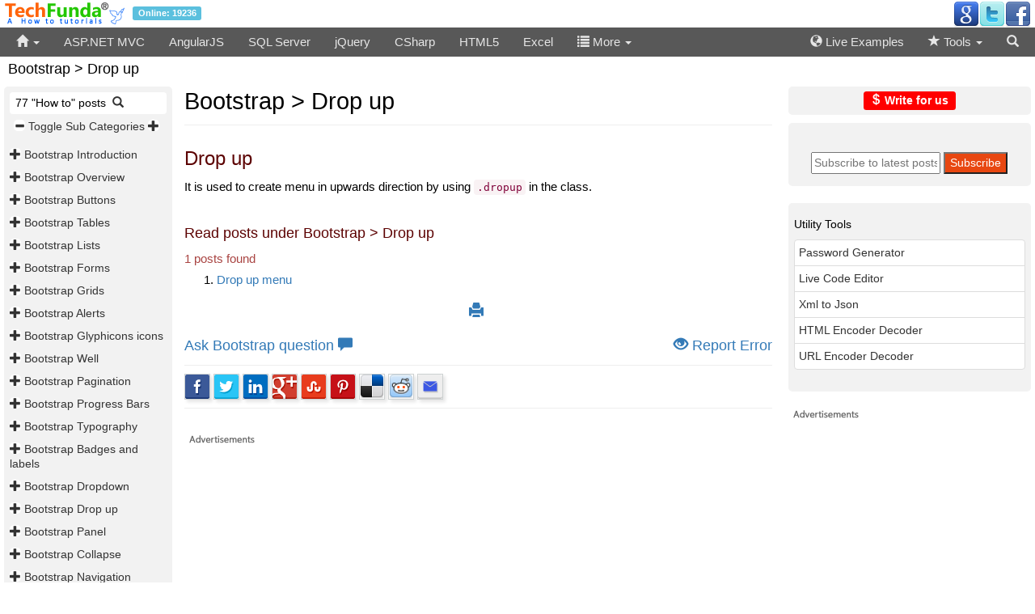

--- FILE ---
content_type: text/html; charset=utf-8
request_url: https://techfunda.com/howto/bootstrap/drop-up
body_size: 6884
content:

<!DOCTYPE html>
<html>
<head>
    <meta charset="utf-8" />
    <meta name="viewport" content="width=device-width, initial-scale=1.0">
    <title>Bootstrap Drop up tutorials - Tech Funda</title>
    
    <link href="//maxcdn.bootstrapcdn.com/bootstrap/3.3.5/css/bootstrap.min.css" rel="stylesheet" />
    <link href="/Content/Site.css" rel="stylesheet" />
    
    <script src="//ajax.aspnetcdn.com/ajax/modernizr/modernizr-2.6.2.js"></script>
    
    <script src="//ajax.googleapis.com/ajax/libs/jquery/2.1.4/jquery.min.js"></script>
    <link rel="shortcut icon" href="/favicon.ico" />
    <meta name="keywords" content="8,Bootstrap Drop up" />
    <meta name="description" content="Bootstrap Drop up real time how to problem and solutions" />
    <script src="/Scripts/TechFundaScripts.js"></script>
    <!-- START - Google Page Level Ads -->
    <script async src="//pagead2.googlesyndication.com/pagead/js/adsbygoogle.js"></script>
    <script>
  (adsbygoogle = window.adsbygoogle || []).push({
    google_ad_client: "ca-pub-3021550955035385",
    enable_page_level_ads: true
  });
    </script>
    <!-- END - Google Page Level Ads -->
</head>
<body>
    <header>
        <div class="logoBar navbar-fixed-top container-fluid">
            <div class="mainLogoPanel">
                <a href="/" class="spacer"><img src="/Images/TechFunda.gif" alt="TechFunda" /></a> <span class="label label-info">Online: 19236</span>
                <div class="pull-right">
                    <!-- Social -->
                    <a href="https://plus.google.com/+TechFundaHowto/" target="_blank" title="Google"><img src="/Images/social/google_32.png" alt="G" /></a><a href="https://twitter.com/TechFundaHowto" target="_blank" title="Twitter"><img src="/Images/social/twitter_32.png" alt="T" /></a><a href="https://www.facebook.com/TechFundaHowto" target="_blank" title="Facebook"><img src="/Images/social/facebook_32.png" alt="F" /></a>
                </div>
            </div>
        </div>
        <nav>
            <div class="navbar navbar-inverse navbar-fixed-top">
                <div class="container-fluid killLeftRightSpace">
                    <div class="navbar-header">
                        <button type="button" class="navbar-toggle" data-toggle="collapse"
                                style="padding:6px 12px;color:white;" onclick="ShowMenu('divSearch')">
                            <span class="glyphicon glyphicon-search"></span>
                        </button>
                        <button type="button" class="navbar-toggle" data-toggle="collapse" data-target="#divMainMenu">
                            <span class="icon-bar"></span>
                            <span class="icon-bar"></span>
                            <span class="icon-bar"></span>
                        </button>
                    </div>
                    <div class="navbar-collapse collapse" id="divMainMenu">
                        <ul class="nav navbar-nav navbar-left">
                            <li class="dropdown">
                                <a href="#" title="Home" id="mmhome"><span class="glyphicon glyphicon-home"></span> <span class="caret"></span></a>
                                <ul class="dropdown-menu" role="menu">
                                    <li><a href="/Home/LatestPosts" title="Latest Posts">Latest Posts</a></li>
                                    <li><a href="/Home/TopPosts" title="Top Posts">Top Posts</a></li>
                                </ul>
                            </li>
                                    <li id="mmasp-net-mvc"><a href="/howto/asp-net-mvc">ASP.NET MVC</a></li>
        <li id="mmangularjs"><a href="/howto/angularjs">AngularJS</a></li>
        <li id="mmsql-server"><a href="/howto/sql-server">SQL Server</a></li>
        <li id="mmjquery"><a href="/howto/jquery">jQuery</a></li>
        <li id="mmcsharp"><a href="/howto/csharp">CSharp</a></li>
        <li id="mmhtml5"><a href="/howto/html5">HTML5</a></li>
        <li id="mmexcel"><a href="/howto/excel">Excel</a></li>

<li><a href="javascript:void(0)" onclick="ShowMenu('divLibList')"><span class="glyphicon glyphicon-list"></span> More <span class="caret"></span></a></li>
                        </ul>
                        <ul class="nav navbar-nav navbar-right" style="margin-right:5px;">
                            <li id="mmcode"><a href="/Examples/" title="Live Examples"><span class="glyphicon glyphicon-globe"></span> Live Examples</a></li>
                            <li class="dropdown" id="mmtools">
                                <a><span class="glyphicon glyphicon-star"></span> Tools <span class="caret"></span></a>
                                <ul class="dropdown-menu" role="menu" id="divTools">
                                    <li><a href="/Tools/PasswordGenerator">Password Generator Online</a></li>
                                    <li><a href="/Tools/HtmlEncodeDecode">HTML Encoder and Decoder</a></li>
                                    <li><a href="/Tools/UrlEncodeDecode">URL Encoder and Decoder</a></li>
                                    <li><a href="/Tools/XmlToJson">Xml to Json</a></li>
                                    <li><a href="/Code/Demo">Code Editor</a></li>
                                    <li><a href="/Tools/ColorPicker">Color Picker and Preview</a></li>
                                </ul>
                            </li>
                            <li class="smallHide"><a href="javascript:void(0)" onclick="ShowMenu('divSearch')"><span class="glyphicon glyphicon-search"></span></a></li>
                        </ul>
                    </div>
                </div>
            </div>
        </nav>
        <div id="divLibList">
            <div class="container-fluid killLeftRightSpace">
                <div class="row">
                    <div class="col-md-12">
                        <div class="pull-right" style="padding:0px 20px;"><a href="javascript:void(0)" onclick="ShowMenu('divLibList')" style="color: white;"><span class="glyphicon glyphicon-remove"></span></a></div>
                    </div>
                    </div>
                    <div class="row">
        <div class="col-md-2 divLibMenu" id="mmandroid-os"><a href="/howto/android-os">Android OS</a></div>
        <div class="col-md-2 divLibMenu" id="mmc"><a href="/howto/c">C#</a></div>
        <div class="col-md-2 divLibMenu" id="mmmisc"><a href="/howto/misc">Misc.</a></div>
        <div class="col-md-2 divLibMenu" id="mmtypescript"><a href="/howto/typescript">Typescript</a></div>
        <div class="col-md-2 divLibMenu" id="mmjavascript"><a href="/howto/javascript">JavaScript</a></div>
        <div class="col-md-2 divLibMenu" id="mmcss3"><a href="/howto/css3">CSS3</a></div>
        <div class="col-md-2 divLibMenu" id="mmbootstrap"><a href="/howto/bootstrap">Bootstrap</a></div>
        <div class="col-md-2 divLibMenu" id="mmsharepoint"><a href="/howto/sharepoint">Sharepoint</a></div>
</div>

                </div>
            </div>
        <div id="divSearch">
            <div class="container-fluid killLeftRightSpace">
                <div class="pull-right" style="padding:0px 20px;"><a href="javascript:void(0)" onclick="ShowMenu('divSearch')" style="color: white;"><span class="glyphicon glyphicon-remove"></span></a></div>
                <div style="max-width:350px;margin:auto;">
                    <form action="/Search" method="get">
                        <div class="input-group">
                            <input id="q" type="text" placeholder="Search" required name="q" class="form-control" style="max-width:320px;">
                            <span class="input-group-btn">
                                <button class="btn btn-success" type="submit" title="Search">
                                    <span class="glyphicon glyphicon-search"></span>
                                </button>
                            </span>
                        </div>
                    </form>
                </div>
            </div>
            </div>
    </header>
    <div class="container-fluid body-content">
        

<div class="smallHide" style="padding-left:10px;">
    <h4>Bootstrap &gt; Drop up</h4>
</div>
<div class="row">
    
    <div class="col-lg-2 col-md-2 col-sm-2 col-xs-12 killLeftRightSpace" id="divLeft">
        <div class="tocPlaceholder">
            <aside>
                    <span class="smallShow bigHide">Bootstrap &gt; Drop up</span>
                <button type="button" class="navbar-toggle" id="btnTOC" data-toggle="collapse" data-target="#divTOC">
                    <span class="icon-bar"></span>
                    <span class="icon-bar"></span>
                    <span class="icon-bar"></span>
                </button>
                <div class="navbar-collapse collapse tocMenu" id="divTOC">
                    <div class="smallHide">
                        
                    </div>
                    <div class="tocExpColpse">&nbsp;77 "How to" posts &nbsp;<a href="javascript:ShowSearchCatPosts()" title="Search posts"><span class="glyphicon glyphicon-search"></span></a></div>
                    <div class="spacer">
                        <a href="javascript:void(0)" title="Expand sub categories" onclick="ToggleSubCats()" style="white-space:nowrap;"><span class="glyphicon glyphicon-minus tocExpanderS"></span> Toggle Sub Categories <span class="glyphicon glyphicon-plus tocExpanderS"></span></a>
                    </div>
                    <div class="clearfix"></div>
                    

        <h5 id="h51" data-renderSubCat="true" data-ReOrder="False">
            <a id="tsc1" data-subcatid="185" class="tocExpander" href="javascript:void(0)" title="Toggle posts"
               onclick="GetSubCatPosts(8, 185, 'Bootstrap', 1)">
                <span class="glyphicon glyphicon-plus tocExpanderS"></span>
            </a> <a href="/howto/bootstrap/introduction" title="Introduction">Bootstrap Introduction</a>
        </h5>
        <h5 id="h52" data-renderSubCat="true" data-ReOrder="False">
            <a id="tsc2" data-subcatid="111" class="tocExpander" href="javascript:void(0)" title="Toggle posts"
               onclick="GetSubCatPosts(8, 111, 'Bootstrap', 2)">
                <span class="glyphicon glyphicon-plus tocExpanderS"></span>
            </a> <a href="/howto/bootstrap/overview" title="Overview">Bootstrap Overview</a>
        </h5>
        <h5 id="h53" data-renderSubCat="true" data-ReOrder="False">
            <a id="tsc3" data-subcatid="131" class="tocExpander" href="javascript:void(0)" title="Toggle posts"
               onclick="GetSubCatPosts(8, 131, 'Bootstrap', 3)">
                <span class="glyphicon glyphicon-plus tocExpanderS"></span>
            </a> <a href="/howto/bootstrap/buttons" title="Buttons">Bootstrap Buttons</a>
        </h5>
        <h5 id="h54" data-renderSubCat="true" data-ReOrder="False">
            <a id="tsc4" data-subcatid="132" class="tocExpander" href="javascript:void(0)" title="Toggle posts"
               onclick="GetSubCatPosts(8, 132, 'Bootstrap', 4)">
                <span class="glyphicon glyphicon-plus tocExpanderS"></span>
            </a> <a href="/howto/bootstrap/tables" title="Tables">Bootstrap Tables</a>
        </h5>
        <h5 id="h55" data-renderSubCat="true" data-ReOrder="False">
            <a id="tsc5" data-subcatid="188" class="tocExpander" href="javascript:void(0)" title="Toggle posts"
               onclick="GetSubCatPosts(8, 188, 'Bootstrap', 5)">
                <span class="glyphicon glyphicon-plus tocExpanderS"></span>
            </a> <a href="/howto/bootstrap/lists" title="Lists">Bootstrap Lists</a>
        </h5>
        <h5 id="h56" data-renderSubCat="true" data-ReOrder="False">
            <a id="tsc6" data-subcatid="82" class="tocExpander" href="javascript:void(0)" title="Toggle posts"
               onclick="GetSubCatPosts(8, 82, 'Bootstrap', 6)">
                <span class="glyphicon glyphicon-plus tocExpanderS"></span>
            </a> <a href="/howto/bootstrap/forms" title="Forms">Bootstrap Forms</a>
        </h5>
        <h5 id="h57" data-renderSubCat="true" data-ReOrder="False">
            <a id="tsc7" data-subcatid="113" class="tocExpander" href="javascript:void(0)" title="Toggle posts"
               onclick="GetSubCatPosts(8, 113, 'Bootstrap', 7)">
                <span class="glyphicon glyphicon-plus tocExpanderS"></span>
            </a> <a href="/howto/bootstrap/grids" title="Grids">Bootstrap Grids</a>
        </h5>
        <h5 id="h58" data-renderSubCat="true" data-ReOrder="False">
            <a id="tsc8" data-subcatid="136" class="tocExpander" href="javascript:void(0)" title="Toggle posts"
               onclick="GetSubCatPosts(8, 136, 'Bootstrap', 8)">
                <span class="glyphicon glyphicon-plus tocExpanderS"></span>
            </a> <a href="/howto/bootstrap/alerts" title="Alerts">Bootstrap Alerts</a>
        </h5>
        <h5 id="h59" data-renderSubCat="true" data-ReOrder="False">
            <a id="tsc9" data-subcatid="98" class="tocExpander" href="javascript:void(0)" title="Toggle posts"
               onclick="GetSubCatPosts(8, 98, 'Bootstrap', 9)">
                <span class="glyphicon glyphicon-plus tocExpanderS"></span>
            </a> <a href="/howto/bootstrap/glyphicons-icons" title="Glyphicons icons">Bootstrap Glyphicons icons</a>
        </h5>
        <h5 id="h510" data-renderSubCat="true" data-ReOrder="False">
            <a id="tsc10" data-subcatid="193" class="tocExpander" href="javascript:void(0)" title="Toggle posts"
               onclick="GetSubCatPosts(8, 193, 'Bootstrap', 10)">
                <span class="glyphicon glyphicon-plus tocExpanderS"></span>
            </a> <a href="/howto/bootstrap/well" title=" Well">Bootstrap  Well</a>
        </h5>
        <h5 id="h511" data-renderSubCat="true" data-ReOrder="False">
            <a id="tsc11" data-subcatid="194" class="tocExpander" href="javascript:void(0)" title="Toggle posts"
               onclick="GetSubCatPosts(8, 194, 'Bootstrap', 11)">
                <span class="glyphicon glyphicon-plus tocExpanderS"></span>
            </a> <a href="/howto/bootstrap/pagination" title="Pagination">Bootstrap Pagination</a>
        </h5>
        <h5 id="h512" data-renderSubCat="true" data-ReOrder="False">
            <a id="tsc12" data-subcatid="195" class="tocExpander" href="javascript:void(0)" title="Toggle posts"
               onclick="GetSubCatPosts(8, 195, 'Bootstrap', 12)">
                <span class="glyphicon glyphicon-plus tocExpanderS"></span>
            </a> <a href="/howto/bootstrap/progress-bars" title="Progress Bars">Bootstrap Progress Bars</a>
        </h5>
        <h5 id="h513" data-renderSubCat="true" data-ReOrder="False">
            <a id="tsc13" data-subcatid="187" class="tocExpander" href="javascript:void(0)" title="Toggle posts"
               onclick="GetSubCatPosts(8, 187, 'Bootstrap', 13)">
                <span class="glyphicon glyphicon-plus tocExpanderS"></span>
            </a> <a href="/howto/bootstrap/typography" title="Typography">Bootstrap Typography</a>
        </h5>
        <h5 id="h514" data-renderSubCat="true" data-ReOrder="False">
            <a id="tsc14" data-subcatid="250" class="tocExpander" href="javascript:void(0)" title="Toggle posts"
               onclick="GetSubCatPosts(8, 250, 'Bootstrap', 14)">
                <span class="glyphicon glyphicon-plus tocExpanderS"></span>
            </a> <a href="/howto/bootstrap/badges-and-labels" title="Badges and labels">Bootstrap Badges and labels</a>
        </h5>
        <h5 id="h515" data-renderSubCat="true" data-ReOrder="False">
            <a id="tsc15" data-subcatid="251" class="tocExpander" href="javascript:void(0)" title="Toggle posts"
               onclick="GetSubCatPosts(8, 251, 'Bootstrap', 15)">
                <span class="glyphicon glyphicon-plus tocExpanderS"></span>
            </a> <a href="/howto/bootstrap/dropdown" title="Dropdown">Bootstrap Dropdown</a>
        </h5>
        <h5 id="h516" data-renderSubCat="true" data-ReOrder="False">
            <a id="tsc16" data-subcatid="252" class="tocExpander" href="javascript:void(0)" title="Toggle posts"
               onclick="GetSubCatPosts(8, 252, 'Bootstrap', 16)">
                <span class="glyphicon glyphicon-plus tocExpanderS"></span>
            </a> <a href="/howto/bootstrap/drop-up" title="Drop up">Bootstrap Drop up</a>
        </h5>
        <h5 id="h517" data-renderSubCat="true" data-ReOrder="False">
            <a id="tsc17" data-subcatid="253" class="tocExpander" href="javascript:void(0)" title="Toggle posts"
               onclick="GetSubCatPosts(8, 253, 'Bootstrap', 17)">
                <span class="glyphicon glyphicon-plus tocExpanderS"></span>
            </a> <a href="/howto/bootstrap/panel" title="Panel">Bootstrap Panel</a>
        </h5>
        <h5 id="h518" data-renderSubCat="true" data-ReOrder="False">
            <a id="tsc18" data-subcatid="254" class="tocExpander" href="javascript:void(0)" title="Toggle posts"
               onclick="GetSubCatPosts(8, 254, 'Bootstrap', 18)">
                <span class="glyphicon glyphicon-plus tocExpanderS"></span>
            </a> <a href="/howto/bootstrap/collapse" title="Collapse">Bootstrap Collapse</a>
        </h5>
        <h5 id="h519" data-renderSubCat="true" data-ReOrder="False">
            <a id="tsc19" data-subcatid="255" class="tocExpander" href="javascript:void(0)" title="Toggle posts"
               onclick="GetSubCatPosts(8, 255, 'Bootstrap', 19)">
                <span class="glyphicon glyphicon-plus tocExpanderS"></span>
            </a> <a href="/howto/bootstrap/navigation-elements" title="Navigation elements">Bootstrap Navigation elements</a>
        </h5>
        <h5 id="h520" data-renderSubCat="true" data-ReOrder="False">
            <a id="tsc20" data-subcatid="257" class="tocExpander" href="javascript:void(0)" title="Toggle posts"
               onclick="GetSubCatPosts(8, 257, 'Bootstrap', 20)">
                <span class="glyphicon glyphicon-plus tocExpanderS"></span>
            </a> <a href="/howto/bootstrap/navbar" title="Navbar">Bootstrap Navbar</a>
        </h5>
        <h5 id="h521" data-renderSubCat="true" data-ReOrder="False">
            <a id="tsc21" data-subcatid="258" class="tocExpander" href="javascript:void(0)" title="Toggle posts"
               onclick="GetSubCatPosts(8, 258, 'Bootstrap', 21)">
                <span class="glyphicon glyphicon-plus tocExpanderS"></span>
            </a> <a href="/howto/bootstrap/inputs" title=" Inputs">Bootstrap  Inputs</a>
        </h5>
        <h5 id="h522" data-renderSubCat="true" data-ReOrder="False">
            <a id="tsc22" data-subcatid="259" class="tocExpander" href="javascript:void(0)" title="Toggle posts"
               onclick="GetSubCatPosts(8, 259, 'Bootstrap', 22)">
                <span class="glyphicon glyphicon-plus tocExpanderS"></span>
            </a> <a href="/howto/bootstrap/carousel" title="Carousel">Bootstrap Carousel</a>
        </h5>
        <h5 id="h523" data-renderSubCat="true" data-ReOrder="False">
            <a id="tsc23" data-subcatid="261" class="tocExpander" href="javascript:void(0)" title="Toggle posts"
               onclick="GetSubCatPosts(8, 261, 'Bootstrap', 23)">
                <span class="glyphicon glyphicon-plus tocExpanderS"></span>
            </a> <a href="/howto/bootstrap/tooltips" title="Tooltips">Bootstrap Tooltips</a>
        </h5>
        <h5 id="h524" data-renderSubCat="true" data-ReOrder="False">
            <a id="tsc24" data-subcatid="262" class="tocExpander" href="javascript:void(0)" title="Toggle posts"
               onclick="GetSubCatPosts(8, 262, 'Bootstrap', 24)">
                <span class="glyphicon glyphicon-plus tocExpanderS"></span>
            </a> <a href="/howto/bootstrap/popovers" title="Popovers">Bootstrap Popovers</a>
        </h5>
        <h5 id="h525" data-renderSubCat="true" data-ReOrder="False">
            <a id="tsc25" data-subcatid="263" class="tocExpander" href="javascript:void(0)" title="Toggle posts"
               onclick="GetSubCatPosts(8, 263, 'Bootstrap', 25)">
                <span class="glyphicon glyphicon-plus tocExpanderS"></span>
            </a> <a href="/howto/bootstrap/modals" title="Modals">Bootstrap Modals</a>
        </h5>
        <h5 id="h526" data-renderSubCat="true" data-ReOrder="False">
            <a id="tsc26" data-subcatid="264" class="tocExpander" href="javascript:void(0)" title="Toggle posts"
               onclick="GetSubCatPosts(8, 264, 'Bootstrap', 26)">
                <span class="glyphicon glyphicon-plus tocExpanderS"></span>
            </a> <a href="/howto/bootstrap/scrollspy" title="Scrollspy">Bootstrap Scrollspy</a>
        </h5>
        <h5 id="h527" data-renderSubCat="true" data-ReOrder="False">
            <a id="tsc27" data-subcatid="266" class="tocExpander" href="javascript:void(0)" title="Toggle posts"
               onclick="GetSubCatPosts(8, 266, 'Bootstrap', 27)">
                <span class="glyphicon glyphicon-plus tocExpanderS"></span>
            </a> <a href="/howto/bootstrap/affix" title="Affix ">Bootstrap Affix </a>
        </h5>
        <h5 id="h528" data-renderSubCat="true" data-ReOrder="False">
            <a id="tsc28" data-subcatid="268" class="tocExpander" href="javascript:void(0)" title="Toggle posts"
               onclick="GetSubCatPosts(8, 268, 'Bootstrap', 28)">
                <span class="glyphicon glyphicon-plus tocExpanderS"></span>
            </a> <a href="/howto/bootstrap/thumbnail" title="Thumbnail">Bootstrap Thumbnail</a>
        </h5>
<script>
    var subCatCount = 28;
    function ToggleSubCats()
    {
        for (var i = 1; i <= subCatCount; i++){
            $("#tsc" + i).trigger("click");
        }
    }

</script>

                    <script>
                        $(function(){
                            // collapse TOC and expand related sub category
                            var thisPostSubCatId = '';
                            if (thisPostSubCatId.length > 0)
                            {
                                // filter out this post subcatid and show
                                $("a").filter("[data-subcatid='" + thisPostSubCatId + "']").trigger("click");
                            }
                        });
                    </script>
                    <div class="clearfix"></div>
                    
                    <div>
                        
                    </div>
                </div>
            </aside>
        </div>
    </div>
    
    <div class="col-lg-7 col-md-7 col-sm-7 col-xs-12" style="padding-right:0px;" id="divCenter">
        
        <div class="TFContent">
            <main>
<div id="divCatSearchP" style="display:none;">
    <hr />
    <form class="form-inline" method="post" onsubmit="return SearchCatPosts('8')">
        Search posts under Bootstrap: <input type="text" name="qp" id="qp" class="form-control" required />
        <input type="submit" value="Search" class="btn btn-success" /> <img id="imgWaitCS" style="display:none;" src="/Images/wait.gif" alt="Please wait ..." />
    </form>
    <hr />
    <h4 id="h4TList"></h4><span id="lblCnt" class="text-danger"></span>
    <ol id="divTOCForCat" class="liLoose"></ol>
</div>
                        <h1>Bootstrap &gt; Drop up</h1><hr />
<h3>Drop up</h3>
<p>It is used to create menu in upwards direction by using <code>.dropup</code> in the class.</p>                    <div class="clearfix"></div>
                        
                            <p><h4>Read posts under Bootstrap &gt; Drop up</h4></p>
                        
    <span class="text-danger">1 posts found</span>
    <ol><li class="liLoose"><a href="/howto/949/drop-up-menu" title="How to create drop up menu using Bootstrap?" class="subCatPostLink">Drop up menu</a></li></ol>
            </main>
            <div class="row">
                <div class="col-lg-4 col-md-4 col-sm-4 col-xs-4 iconSizeL killPaddingSmall smallHide">
                                    </div>
                <div class="col-lg-4 col-md-4 col-sm-4 col-xs-4 iconSizeL text-center smallHide">
                    <ul class="list-inline">
                        <li>
                            <a href="JavaScript:void(0)" title="Toggle Print View" id="lnkPrint"><span class="glyphicon glyphicon-print"></span></a>
                        </li>
                    </ul>
                </div>
                <div class="col-lg-4 col-md-4 col-sm-4 col-xs-4 iconSizeL text-right killPaddingSmall">

                </div>
            </div>
            <div class="row">
                <div class="col-lg-4 col-md-4 col-sm-4 col-xs-4 iconSizeL killPaddingSmall">
                    <a href="/Home/Ask?c=8" title="Not found the solution? ask from us">Ask<span class="smallHide"> Bootstrap question</span> <span class="glyphicon glyphicon-comment"></span></a>
                </div>
                <a href="/Home/ReportError?u=https://techfunda.com/howto/bootstrap/drop-up" target="_blank" class="pull-right iconSizeL" title="Report an error"><span class="glyphicon glyphicon-eye-open"></span> <span class="smallHide">Report Error</span></a>
            </div>
            <hr />
            <script>
    var thisUrl = 'https://techfunda.com/howto/bootstrap/drop-up';
</script>
<div class="socialIcon">
    <a href="javascript:void(0)" onclick="var scrTop = window.screen.height / 2 - (250); var scrLeft = window.screen.width / 2 - (350); window.open('http://www.facebook.com/sharer.php?u=' + thisUrl, 'tfSharer', 'toolbar=0,status=0,width=626,height=456,top=' + scrTop + ',left=' + scrLeft); return false;"><img src="/images/social/facebook.png" alt="Facebook" /></a>
    <a href="javascript:void(0)" onclick="var scrTop = window.screen.height / 2 - (250); var scrLeft = window.screen.width / 2 - (350); window.open('http://twitter.com/share?original_referer=' + thisUrl + '&text=' + document.title, 'tfSharer', 'toolbar=0,status=0,width=626,height=456,top=' + scrTop + ',left=' + scrLeft); return false;"><img src="/images/social/twitter.png" alt="Twitter" /></a>
    <a href="javascript:void(0)" onclick="var scrTop = window.screen.height/2-(250); var scrLeft = window.screen.width/2-(350);window.open('https://www.linkedin.com/cws/share?url=' + thisUrl +'&amp;title='+ document.title,'tfSharer','toolbar=0,status=0,width=626,height=456,top='+scrTop+',left='+scrLeft);return false;"><img src="/images/social/linkedin.png" alt="LinkedIn" /></a>
    <a href="javascript:void(0)" onclick="var scrTop = window.screen.height/2-(250); var scrLeft = window.screen.width/2-(350);window.open('https://plus.google.com/share?url='+ thisUrl,'tfSharer','toolbar=0,status=0,width=626,height=456,top='+scrTop+',left='+scrLeft);return false;"><img src="/images/social/google-plus.png" alt="GooglePlus" /></a>
    <a href="javascript:void(0)" onclick="var scrTop = window.screen.height/2-(250); var scrLeft = window.screen.width/2-(350);window.open('http://www.stumbleupon.com/submit?url=' + thisUrl + '&amp;title='+ document.title,'tfSharer','toolbar=0,status=0,width=626,height=456,top='+scrTop+',left='+scrLeft);return false;"><img src="/images/social/stumbleupon.png" alt="StumbleUpon" /></a>
    <a href="https://in.pinterest.com/pin/find/?url=https://techfunda.com/howto/bootstrap/drop-up" target="_blank"><img src="/images/social/pinterest.png" alt="Pinterest" /></a>
    <a href="javascript:void(0)" onclick="var scrTop = window.screen.height/2-(250); var scrLeft = window.screen.width/2-(350);window.open('https://delicious.com/save?v=5&provider=&noui&jump=close&url=' + thisUrl + '&title=' + document.title, 'tfSharer','toolbar=0,status=0,width=626,height=656,top='+scrTop+',left='+scrLeft);return false;"><img src="/images/social/delicious_32.png" alt="Delicious" /></a>
    <a href="javascript:void(0)" onclick="var scrTop = window.screen.height/2-(250); var scrLeft = window.screen.width/2-(350);window.open('http://reddit.com/submit?url='+ thisUrl + '&amp;title='+ document.title,'tfSharer','toolbar=0,status=0,width=626,height=656,top='+scrTop+',left='+scrLeft);return false;"><img src="/images/social/reddit_32.png" alt="Reddit" /></a>
    <a href="mailto:sample@sample.com?subject=https://techfunda.com/howto/bootstrap/drop-up"><img src="/images/social/email.png" alt="Email" /></a>
</div>
            <hr />
<br />
<div class="ads" style="margin-bottom:15px;">
<div data-type="ad" data-publisher="techfunda.com" data-format="728x90" data-zone="ros" ></div>
</div>

<!-- START Matched Content -->
<script async src="//pagead2.googlesyndication.com/pagead/js/adsbygoogle.js"></script>
<!-- Matched Content Footer -->
<ins class="adsbygoogle"
     style="display:block"
     data-ad-client="ca-pub-3021550955035385"
     data-ad-slot="9998300952"
     data-ad-format="autorelaxed"></ins>
<script>
(adsbygoogle = window.adsbygoogle || []).push({});
</script>
<!-- END Matched Content -->        </div>
    </div>
    
    <div class="col-lg-3 col-md-3 col-sm-3 col-xs-12" style="padding-right:5px;" id="divRight">
        <p class="tocPlaceholder text-center">
<a class="label label-warning" style="font-weight:bold;font-size:14px;color:white;background-color:red;" href="/Authors/Home/Page/12" title="Earn royalty income by writing on TechFunda.com"><span class="glyphicon glyphicon-usd"></span> Write for us</a>
</p>
<div class="tocPlaceholder text-center" style="position:initial;padding:15px;">
<a href="http://feeds.feedburner.com/techfundafeed"><img src="http://feeds.feedburner.com/~fc/techfundafeed?bg=e84711&amp;fg=FFFFFF&amp;anim=0" height="26" width="88" style="border:0" alt=""/></a>
<form action="https://feedburner.google.com/fb/a/mailverify" method="post" target="popupwindow" onsubmit="window.open('https://feedburner.google.com/fb/a/mailverify?uri=techfundafeed', 'popupwindow', 'scrollbars=yes,width=550,height=520');return true"><input type="text" style="width:160px" name="email" placeholder="Subscribe to latest posts"/> <input type="hidden" value="techfundafeed" name="uri"/><input type="hidden" name="loc" value="en_US"/><input type="submit" value="Subscribe" style="background-color:#e84711;color:white;"/></form>
</div>
<br/>
<div class="tocPlaceholder" style="position:initial;">
<h5>Utility Tools</h5>
<ul class="list-group">
<li class="list-group-item"><a href="/Tools/PasswordGenerator">Password Generator</a></li>
<li class="list-group-item"><a href="/Examples/Show">Live Code Editor</a></li>
<li class="list-group-item"><a href="/Tools/XmlToJson">Xml to Json</a></li>
<li class="list-group-item"><a href="/Tools/HtmlEncodeDecode">HTML Encoder Decoder</a></li>
<li class="list-group-item"><a href="/Tools/UrlEncodeDecode">URL Encoder Decoder</a></li>
</ul>
</div>
<br/>
<div class="ads">
<script src="//pagead2.googlesyndication.com/pagead/js/adsbygoogle.js"></script>
<ins class="adsbygoogle" style="display:block" data-ad-client="ca-pub-3021550955035385" data-ad-slot="1707994157" data-ad-format="rectangle"></ins>
<script>
(adsbygoogle = window.adsbygoogle || []).push({});
</script>
</div>
<br/>
<div id="divSocialShare">
<script>
function fixSocial() {
    if ($(document).width() < 768) { return;}
    if ($(document).height() < 1550) { return;}
   
    var scrollPos = $(document).scrollTop();
    if (scrollPos > 670) {
        $("#divSocialShare").css({'position' : 'fixed', 'top' : '200px'});
    } else {
        $("#divSocialShare").css({'position' : 'relative', 'top' : 'auto'});
    }
}
 window.onscroll = fixSocial;
</script>
<br/>
<div class="ads">
<div data-type="ad" data-publisher="techfunda.com" data-format="300x250" data-zone="ros"></div>
<script type='text/javascript'>
function _dmBootstrap(file) {
    var _dma = document.createElement('script');
    _dma.type = 'text/javascript';
    _dma.async = false;
    _dma.src = ('https:' == document.location.protocol ? 'https://' : 'http://') + file;
    (document.getElementsByTagName('head')[0] || document.getElementsByTagName('body')[0]).appendChild(_dma);
}
function _dmFollowup(file) { if (typeof DMAds === 'undefined') _dmBootstrap('cdn2.DeveloperMedia.com/a.min.js'); }
(function () { _dmBootstrap('cdn1.DeveloperMedia.com/a.min.js'); setTimeout(_dmFollowup, 1000); })();
</script>
</div>
<p>
<br/>
<a href="javascript:void(0)" onclick="location.href='//www.bluehost.com/track/dnf/'" title="Our trusted hosting partner"><span class="glyphicon glyphicon-globe"></span> Hosting Recommendations</a>
</p>
</div>

    </div>
</div>


<link href="/Content/prettify.css" rel="stylesheet" />
<script src="/Scripts/prettify.js"></script>
<script>
    var parentPostId = '';
    var flagForHome = 'bootstrap';
    var printFlag = true;
    
    $("#mmbootstrap").addClass("selectedMainMenu");
    $(function(){
        // format the code now
        $("pre").addClass("prettyprint");
        prettyPrint();

        $(".demoURL").prepend('<span class="glyphicon glyphicon-play" style="color:#28c10a;"></span> Demo: ');
    });

    $("#lnkPrint").click(function () {
        $("#divLeft").toggle(); $("#divRight").toggle(); $(".navbar").toggle(); $("footer").toggle();
        if (printFlag) { $('html, body').scrollTop(0); window.print(); printFlag = false; alert("Click Print icon again to toggle print view.");  } else { printFlag = true; }
    });
</script>

        <div class="clearfix"></div>
    </div>
    <footer>
        <div class="container-fluid killPaddingSmall">
            <div class="clearfix"></div>
<div class="col-md-9 col-sm-9 killLeftRightSpace killPaddingSmall">
    <a href="/Home/Page/3" title="Contact / Feedback">Contact / Feedback</a> &nbsp;
<a href="/Home/Page/4" title="About Us">About Us</a> &nbsp;
<a href="/Home/Page/2" title="Terms of use">Terms of use</a> &nbsp;
<a href="/Home/Page/1" title="Privacy Policy">Privacy Policy</a> &nbsp;


 <a href="/Authors/Home/Page/12" title="Write for us">Write for us</a>
    <p>All rights reserved. &copy; 2026 - TechFunda.com 16102020 </p>
</div>
<div class="col-md-3 col-sm-3 killPaddingSmall">
    <div style="float:right;" class="iconSizeL">
        <a href="JavaScript:void(0)" title="Go Top" id="lnkGoTop"><span class="glyphicon glyphicon-circle-arrow-up"></span></a>
    </div>
</div>
<div class="clearfix"></div>
        </div>
    </footer>
    
    <script src="//maxcdn.bootstrapcdn.com/bootstrap/3.3.5/js/bootstrap.min.js"></script>
    <script src="//ajax.aspnetcdn.com/ajax/respond/1.4.2/respond.min.js"></script>

    
    <script>
        $("#lnkGoTop").click(function () {
            $('html, body').animate({ scrollTop: 0 }, 'medium');
        });
        function ShowMenu(id) {
            $("#" + id).toggle();
            $("#q").focus();
        }
    </script>
    <!-- Start - Google analytics -->
<!-- Google tag (gtag.js) -->
<script async src="https://www.googletagmanager.com/gtag/js?id=G-V5BX611H41"></script>
<script>
  window.dataLayer = window.dataLayer || [];
  function gtag(){dataLayer.push(arguments);}
  gtag('js', new Date());

  gtag('config', 'G-V5BX611H41');
</script>
<!-- End - Google analytics -->

<script defer src="https://static.cloudflareinsights.com/beacon.min.js/vcd15cbe7772f49c399c6a5babf22c1241717689176015" integrity="sha512-ZpsOmlRQV6y907TI0dKBHq9Md29nnaEIPlkf84rnaERnq6zvWvPUqr2ft8M1aS28oN72PdrCzSjY4U6VaAw1EQ==" data-cf-beacon='{"version":"2024.11.0","token":"31c39154f9e44c03a359012daf441521","r":1,"server_timing":{"name":{"cfCacheStatus":true,"cfEdge":true,"cfExtPri":true,"cfL4":true,"cfOrigin":true,"cfSpeedBrain":true},"location_startswith":null}}' crossorigin="anonymous"></script>
</body>
</html>


--- FILE ---
content_type: text/html; charset=utf-8
request_url: https://www.google.com/recaptcha/api2/aframe
body_size: 267
content:
<!DOCTYPE HTML><html><head><meta http-equiv="content-type" content="text/html; charset=UTF-8"></head><body><script nonce="HWWmwKiTVug-aq3x3S6dsA">/** Anti-fraud and anti-abuse applications only. See google.com/recaptcha */ try{var clients={'sodar':'https://pagead2.googlesyndication.com/pagead/sodar?'};window.addEventListener("message",function(a){try{if(a.source===window.parent){var b=JSON.parse(a.data);var c=clients[b['id']];if(c){var d=document.createElement('img');d.src=c+b['params']+'&rc='+(localStorage.getItem("rc::a")?sessionStorage.getItem("rc::b"):"");window.document.body.appendChild(d);sessionStorage.setItem("rc::e",parseInt(sessionStorage.getItem("rc::e")||0)+1);localStorage.setItem("rc::h",'1769807158434');}}}catch(b){}});window.parent.postMessage("_grecaptcha_ready", "*");}catch(b){}</script></body></html>